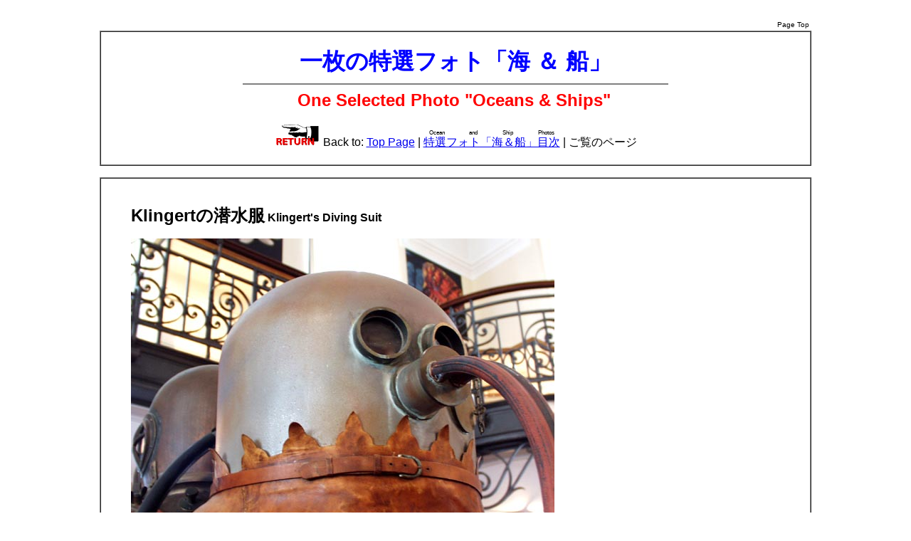

--- FILE ---
content_type: text/html
request_url: https://oceandictionary.jp/scapes1/scape_by_randam/randam2/select223.html
body_size: 1431
content:
<HTML>
<HEAD>
<meta http-equiv="Content-Type" content="text/html; charset=utf-8" />
<META NAME="keywords" CONTENT="海洋総合辞典 Comprehensive Ocean Dictionary, 特選フォト・ギャラリーPhoto Gallery, 
Klingertの潜水服－Klingert's Diving Suit, モナコ海洋博物館Maritime Museum, モナコMonaco"><BR>
<TITLE>海洋総合辞典 Comprehensive Ocean Dictionary, 特選フォト・ギャラリーPhoto Gallery, Klingertの潜水服－Klingert's Diving Suit, 
モナコ海洋博物館Maritime Museum, モナコMonaco</TITLE>
</HEAD>
<BODY>
<CENTER>
<FONT FACE="Arial, Helvetic, sansserif">


<TABLE BORDER="0" WIDTH="1000"><TR><TD>
<P ALIGN="right"><A NAME="return-to-top"><FONT SIZE="1">Page Top</FONT></A></P>
</TD></TR></TABLE>


<TABLE BORDER="1" CELLPADDING="2" CELLSPACING="0" WIDTH="1000">
<TBODY><TR><TD>
<BR>
<CENTER>
<FONT SIZE="6"><B><FONT COLOR="#OOOOff">一枚の特選フォト「海 ＆ 船」</FONT></B></FONT><BR>
<HR NOSHADE WIDTH="60%">
<FONT SIZE="5"><FONT COLOR="#ffOOOO"><B>One Selected Photo "Oceans & Ships"</B></FONT></FONT>
<BR><BR>
<IMG SRC="../../../z/z-otra/ma3.gif"> Back to:  <A HREF="../../../index.html">Top Page</A> | <RUBY><RB>
<A HREF="../../../scapes1/scape_by_randam/randam2/s_index_2.html">特選フォト「海＆船」目次</A></RB><RP>
(<RP><RT>Ocean and Ship Photos</RT><RP>)</RP></RUBY> | ご覧のページ
</CENTER>
<BR>
</TD></TR></TBODY>
</TABLE>
<P>


<TABLE BORDER="1" CELLPADDING="2" CELLSPACING="0" WIDTH="1000">
<TBODY><TR><TD>
<BR>
<UL>


<FONT SIZE="5"><B>Klingertの潜水服</B></FONT> <B>Klingert's Diving Suit</B><P>
<IMG SRC="../../../z/z12000/z12316.jpg"><P>

<TABLE BORDER="0" WIDTH="720">
<TR><TD>
この変わった潜水服、いかにも海洋学の教科書の第XX章「潜水史」の一コマにでてきそうである。<BR>
水中圧は水深10メートルごとに１平方センチメートル当たり約１kg増加する。克服すべき主要課題はダイバーが潜る
水深での圧力に相当する空気あるいは混合ガスを吸気できるかどうかである。この問題への解決策の端緒を
ドイツ人Klingertが1797年見出した。<BR>
[2006.12．モナコ公国モナコ海洋博物館にて][拡大画像: x16167.jpg]<P>

1<IMG SRC="../../../z/z12000/z12317.jpg"> <IMG SRC="../../../z/z12000/z12318.jpg"> <IMG SRC="../../../z/z12000/z12319.jpg"><BR>
1. [拡大画像: x16168.jpg][拡大画像: x16169.jpg]<BR>
2. [拡大画像: x16170.jpg][拡大画像: x16171.jpg]<BR>
＊　説明書き→　[拡大画像: x16172.jpg][拡大画像: x16173.jpg]<P>

辞典内関連サイト<BR>
・　<A HREF="../../../scapes2/scape_by_randam2/randam31/select3140-2.html">モナコ海洋博物館</A><BR>
・　<A HREF="../../../mus/mus_euro/mu_france.html">世界の海洋博物館－フランス</A><BR>
</TD></TR></TABLE>
<P>


</UL>
<BR>
<P ALIGN="right"><IMG SRC="../../../z/z-otra/ma3.gif"> <A HREF="select223.html#return-to-top">このページのトップに戻る
／Back to the Pagetop</A>
</TD></TR></TBODY></TABLE>
<P>


<TABLE BORDER="1" CELLPADDING="2" CELLSPACING="0" WIDTH="1000">
<TBODY><TR><TD>
<BR>
<CENTER>
<FONT SIZE="6"><B><FONT COLOR="#OOOOff">一枚の特選フォト「海 ＆ 船」</FONT></B></FONT><BR>
<HR NOSHADE WIDTH="60%">
<FONT SIZE="5"><FONT COLOR="#ffOOOO"><B>One Selected Photo "Oceans & Ships"</B></FONT></FONT>
<BR><BR>
<IMG SRC="../../../z/z-otra/ma3.gif"> Back to:  <A HREF="../../../index.html">Top Page</A> | <RUBY><RB>
<A HREF="../../../scapes1/scape_by_randam/randam2/s_index_2.html">特選フォト「海＆船」目次</A></RB><RP>
(<RP><RT>Ocean and Ship Photos</RT><RP>)</RP></RUBY> | ご覧のページ
</CENTER>
<BR>
</TD></TR></TBODY>
</TABLE>


</CENTER>
</BODY>
</HTML>


